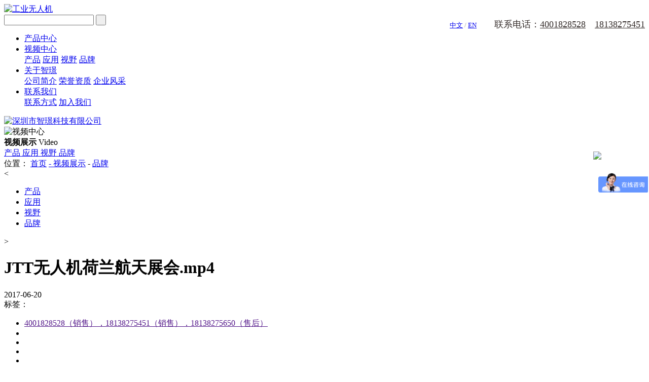

--- FILE ---
content_type: text/html; charset=utf-8
request_url: https://www.jttuav.com/article/detail/77.html
body_size: 9394
content:
<!DOCTYPE html>
<html>
<head lang="en">
    <meta charset="UTF-8">
    <title>JTT无人机荷兰航天展会.mp4-深圳市智璟科技有限公司</title>
<meta name="Keywords" content="空海一体 防溺水管理系统 遥控救生器 遥控救生艇 遥控救生圈 智能救生圈 智能救生艇 动力救生圈 动力救生器 救生艇 U型救生圈 救生器 救生艇 水上救援机器人 水面救援机器人 水域救援机器人 水上救生机器人 水面救生机器人 水域救生机器人 水上遥控救生机器人 水面遥控救生机器人 水上机器人 水面机器人 水域机器人 水上飞翼 水上救援艇 无人救援艇 遥控救援艇 无人遥控救援船 遥控救援船 自展式救援舟 自展式救生舟 水上救援担架 电动担架 遥控担架 声呐 空海一体 折叠加温担架 水上折叠担架 水面遥控担架 水域折叠担架 水上加热担架 水面移动救生担架 水面移动担架 水面救援担架 水面移动救援担架 水上移动担架 加温担架 水上加温担架 水文流速仪 便携式流速测算仪 智能手持测流仪 应急流速检测仪 便携式水流速测量仪 便携式流速流量仪  系留无人机 侦查无人机 救援舟艇 摩托艇 水上水下救援艇 救援艇  折叠担架 水下声呐 侧扫声呐 搜救声呐 成像声呐  水下声呐搜救系统  救生机器人 救生艇 冲锋舟  救援艇 橡胶艇 充气艇 充气船 橡皮舟 橡皮艇 可折叠无人机  四旋翼无人机 救生手环 飞行救生机器人 飞行救援机器人 救生圈飞行器 智能飞行救生圈 遥控飞行救生圈 飞行救生圈 飞行救生艇 飞行救援艇 两栖救援艇 可漂浮救生担架 海上救生漂浮担架 载重无人机 通信无人机 照明无人机 灭火无人机 遥控测流无人船 侦测船 无人船 舷外挂机 舷外机 摩托艇发动机 船外机 舟艇舷外机 海上救援机器人 紧急救援机器人 水上搜救机器人 水上救援产品 电动救生圈 智能水上救援机器人 水上救援智能装备 水上救援装备 水上救援遥控机器人 应急救援机器人 水上应急救援设备 水上遥控救援机器人 水上应急救援装备 下机器人推进器 大功率推进器 水下推进器 水下探测机器人 水下搜救打捞机器人 水下救援机器人 水下机器人 自扶正救生艇 自扶正船艇 消防无人机 大载重消防无人机 工业无人机 工业级无人机 察打一体无人机 多旋翼无人机  应急无人机 大载荷无人机 载重无人机 水深探测仪 深度测试仪 测深仪 水深测试仪  浮力袋 打捞袋 提升袋 打捞系统  水上智能救生艇 水域遥控充气艇 水上救援无人艇 大载重物流运输无人机 超大载重旋翼无人机  救生拉杆 水域救援打捞杆 救援杆 绝缘拉杆 救生伸缩杆  打捞杆 遥控飞翼 救援飞翼 救生衣  潜水泵 应急电源  大功率电源  无人机反制  无人机干扰  生命探测仪  机器狗 四足机器人   巡检机器人  巡检机器狗 巡查机器人 巡查机器狗 排水泵 不间断电源 UPS UPS电源 对讲机 卫星电话 消防炮 水炮" />
<meta name="Description" content="空海一体 防溺水管理系统 遥控救生器 遥控救生艇 遥控救生圈 智能救生圈 智能救生艇 动力救生圈 动力救生器 救生艇 U型救生圈 救生器 救生艇 水上救援机器人 水面救援机器人 水域救援机器人 水上救生机器人 水面救生机器人 水域救生机器人 水上遥控救生机器人 水面遥控救生机器人 水上机器人 水面机器人 水域机器人 水上飞翼 水上救援艇 无人救援艇 遥控救援艇 无人遥控救援船 遥控救援船 自展式救援舟 自展式救生舟 水上救援担架 电动担架 遥控担架 声呐 空海一体 折叠加温担架 水上折叠担架 水面遥控担架 水域折叠担架 水上加热担架 水面移动救生担架 水面移动担架 水面救援担架 水面移动救援担架 水上移动担架 加温担架 水上加温担架 水文流速仪 便携式流速测算仪 智能手持测流仪 应急流速检测仪 便携式水流速测量仪 便携式流速流量仪  系留无人机 侦查无人机 救援舟艇 摩托艇 水上水下救援艇 救援艇  折叠担架 水下声呐 侧扫声呐 搜救声呐 成像声呐  水下声呐搜救系统  救生机器人 救生艇 冲锋舟  救援艇 橡胶艇 充气艇 充气船 橡皮舟 橡皮艇 可折叠无人机  四旋翼无人机 救生手环 飞行救生机器人 飞行救援机器人 救生圈飞行器 智能飞行救生圈 遥控飞行救生圈 飞行救生圈 飞行救生艇 飞行救援艇 两栖救援艇 可漂浮救生担架 海上救生漂浮担架 载重无人机 通信无人机 照明无人机 灭火无人机 遥控测流无人船 侦测船 无人船 舷外挂机 舷外机 摩托艇发动机 船外机 舟艇舷外机 海上救援机器人 紧急救援机器人 水上搜救机器人 水上救援产品 电动救生圈 智能水上救援机器人 水上救援智能装备 水上救援装备 水上救援遥控机器人 应急救援机器人 水上应急救援设备 水上遥控救援机器人 水上应急救援装备 下机器人推进器 大功率推进器 水下推进器 水下探测机器人 水下搜救打捞机器人 水下救援机器人 水下机器人 自扶正救生艇 自扶正船艇 消防无人机 大载重消防无人机 工业无人机 工业级无人机 察打一体无人机 多旋翼无人机  应急无人机 大载荷无人机 载重无人机 水深探测仪 深度测试仪 测深仪 水深测试仪  浮力袋 打捞袋 提升袋 打捞系统  水上智能救生艇 水域遥控充气艇 水上救援无人艇 大载重物流运输无人机 超大载重旋翼无人机  救生拉杆 水域救援打捞杆 救援杆 绝缘拉杆 救生伸缩杆  打捞杆 遥控飞翼 救援飞翼 救生衣  潜水泵 应急电源  大功率电源  无人机反制  无人机干扰  生命探测仪  机器狗 四足机器人   巡检机器人  巡检机器狗 巡查机器人 巡查机器狗 排水泵 不间断电源 UPS UPS电源 对讲机 卫星电话 消防炮 水炮" />
<meta content='width=device-width,initial-scale=1,maximum-scale=1' name='viewport'>
<meta name="baidu-site-verification" content="ubUdVBE6Rk"/> 
    <!--bootstrapï¿½Ä¼ï¿½-->
    <link rel="stylesheet" href="/skin/zhijing/css/bootstrap.css"/>
    <link rel="stylesheet" href="/skin/zhijing/css/bootstrap-theme.css"/>
    <!--ï¿½ï¿½ï¿½ï¿½ï¿½Ä¼ï¿½-->
    <link rel="stylesheet" href="/skin/zhijing/css/min/reset.css"/>
    <!--ï¿½ï¿½Ê½-->
    <link rel="stylesheet" href="/skin/zhijing/css/css.css"/>

</head>
<body>
<div class="content">
    <!--cont left-->
    <div class="cont_left">

        
        <div class="pc_nav">
            <div class="wrap">
                <a href="/" class="logo">
                    <img src="/include/upload/kind/image/20170612/20170612134935_8213.png" title="深圳市智璟科技有限公司" alt="工业无人机"/>
                </a>

                <div class="lun">
                    <a href="javascript:;" class="on">中文</a>
                    /
                    <a href="https://www.jttrescue.com/" target="_blank">EN</a>
                    <span class="tel">联系电话：<a href="tel:4001828528"  >4001828528</a>&emsp;<a href="tel:18138275451"  >18138275451</a></span> 
                </div>

                   <div class="pc_sous">
                    <div>
                        <input type="text" class="txt" onkeypress="EnterPress(event)" onkeydown="EnterPress()" id="kword"/>
                        <input type="submit" class="sub" value=" " id="button"/>
                    </div>
                    <i></i>
                </div>

             
                <ul class="pc_nav_ul">
                                      <li>
                        <a href="/product/cpzx.html" >产品中心  <i></i></a>
                                             </li>
                                        <li>
                        <a href="/article/spzx.html" class="on">视频中心  <i></i></a>
                                                 <div class="pc_nav_div">
                            <div>
                              <!--  <a href="/article/spzx.html"" class="nav_a">视频中心</a>-->
                                                             <a href="/article/cpxcsp.html">产品</a>
                                                       <a href="/article/yysp.html">应用</a>
                                                       <a href="/article/pxsp.html">视野</a>
                                                       <a href="/article/qysp.html">品牌</a>
                                                       </div>
                        </div>
                  <!--无人机百科--> 
                                       </li>
                                        <li>
                        <a href="/page/about.html" >关于智璟  <i></i></a>
                                                 <div class="pc_nav_div">
                            <div>
                               <!-- <a href="/page/about.html"" class="nav_a">关于智璟</a>-->
                               

                                                                 <a href="/page/gsjj.html">公司简介</a>
                                                                 <a href="/page/ryzz.html">荣誉资质</a>
                                                                 <a href="/page/qyfc.html">企业风采</a>
                                                             </div>
                        </div>
                                       </li>
                                        <li>
                        <a href="/page/lxfs.html" >联系我们  <i></i></a>
                                                 <div class="pc_nav_div">
                            <div>
                               <!-- <a href="/page/lxfs.html"" class="nav_a">联系我们</a>-->
                               

                                                                 <a href="/page/lxfs.html">联系方式</a>
                                                                 <a href="/page/jrwm.html">加入我们</a>
                                                             </div>
                        </div>
                                       </li>
                                    </ul>
            </div>
        </div>

        <!--手机端小导航-->
        <div class="small_nav">
            <a href="/" class="phone_logo"><img src="/include/upload/kind/image/20170612/20170612134935_8213.png" title="深圳市智璟科技有限公司" alt="深圳市智璟科技有限公司"></a>
            <span class="right_nav_z"></span>
        </div>

<style>
    .lun .tel{
        margin-left: 2rem;
        font-size: 18px;
        color:#342c2a;
    }
    .lun .tel a{
        color:#342c2a;
    }
    .lun{margin-top: 28px !important;float: right;font-size: 13px;color: #969696;}
</style>
        <!--解决方案中心-->
        <div class="cont_img">
                                          <img src="/include/upload/kind/image/20201217/20201217163438_1074.jpg" title="视频中心" alt="视频中心"/>
                        <div class="cont_img_div">
                <b>视频展示</b>
               <span>Video</span>
            </div>
        </div>

       

        <div class="cont_nav">
            <div class="main">
                <div class="cont_nav_left">
                                      <a href="/article/cpxcsp.html" >产品 <i></i></a>
                                      <a href="/article/yysp.html" >应用 <i></i></a>
                                      <a href="/article/pxsp.html" >视野 <i></i></a>
                                      <a href="/article/qysp.html" class="on">品牌 </a>
                                  </div>
                <div class="cont_nav_right">
                    <span>位置：</span>
                    <a href="/">首页</a>
                  
                    <a href="javascript:;"> <span>-</span> <a href='/article/spzx.html'>视频展示</a> <span>-</span> <a href='/article/qysp.html'>品牌</a></a>
                </div>
            </div>
        </div>


        <!-- 二级导航 -->
        <div class="Columns_navigation01-d">
            <nav class="Columns_navigation01-d1_c">
                <div>
                    <div class="navBarL disTap" id="columnprevs">
                        <span>&lt;</span>
                    </div>
                    <div class="menu_plist " id="menu_plist">
                        <ul class="menu_bul">
                                                     <li class="menu_bull  menu_bull1"><a href="/article/cpxcsp.html">产品</a></li>
                                                      <li class="menu_bull  menu_bull1"><a href="/article/yysp.html">应用</a></li>
                                                      <li class="menu_bull  menu_bull1"><a href="/article/pxsp.html">视野</a></li>
                                                      <li class="menu_bull active menu_bull1"><a href="/article/qysp.html">品牌</a></li>
                                                  </ul>
                    </div>
                    <div class="navBarR active" id="columnnexts">
                        <span>&gt;</span>
                    </div>
                </div>
            </nav>
        </div>


        <div class="pro_cont">

            <div class="wrap new">

                <div class="new_tit">
                    <h1>JTT无人机荷兰航天展会.mp4</h1>
                    <p>
                        
                    </p>
                    <div>
                        <i></i><span>2017-06-20</span>
                    </div>
                </div>

                <div class="new_cont">
                    

                </div>

                <div class="link">
                    <span>标签：</span>
                                         <a href="/search/.html" target="_blank"></a>
                                   </div>


            </div>

            <div class="sol_page">
                <div class="main">
                    <a href="/article/detail/78.html" class="sol_page_prev col-xs-4"></a>
                    <a href="/article/57.html" class="sol_page_a col-xs-4"></a>
                    <a  class="sol_page_next col-xs-4"></a>
                </div>
            </div>




        </div>




         

<ul class="keFu">
        <li>
            <a href="tel:4001828528（销售），18138275451（销售），18138275650（售后）" class="kTel"></a>
            <div class="keZ"><a href="">4001828528（销售），18138275451（销售），18138275650（售后）</a></div>
        </li>
        <li>
                 </li>
        <li>
            <a href="javascript:;" class="kCode email"></a>
           
        </li>
        <li>
            <a href="javascript:;" class="kWeixin"></a>
            <div class="weixin-box">
                        </div>
        </li>
        <li class="lastk">
            <a href="#" class="kBack"></a>
        </li>
    </ul>




    <div class="email_bg"></div>
             <div class="email_nr">
    <img src="/skin/zhijing/images/hon_15.png" title="" alt="" class="imgss"/>
     <div class="contact_f21">
                    <h3>
                        <span>Message to us</span>
                        <b>留言我们</b>
                    </h3>
                    <div>
                     <form id="reviewFormss" onsubmit="return Insertfeedbookss(this,'reviewFormss')" method="post" action="/tools/ajax.aspx?act=feedbook" name="reviewFormss">
                        <input type="text" class="txt" value="姓名..." onfocus="if (this.value==this.defaultValue) {this.value='';}" onblur="if (this.value=='') {this.value=this.defaultValue;}" name="name" id="names">
                        <input type="text" class="txt" value="电话..." onfocus="if (this.value==this.defaultValue) {this.value='';}" onblur="if (this.value=='') {this.value=this.defaultValue;}" name="tel" id="tels">
                         <input type="text" class="txt" value="邮箱..." onfocus="if (this.value==this.defaultValue) {this.value='';}" onblur="if (this.value=='') {this.value=this.defaultValue;}" name="email" id="emails">
                        <textarea class="txt"  onfocus="if (this.value==this.defaultValue) {this.value='';}" onblur="if (this.value=='') {this.value=this.defaultValue;}" name="remark" id="remark">留言...</textarea>
                        	<!-- <input type="text" class="txt" value="Verification code" onfocus="if (this.value==this.defaultValue) {this.value='';}" onblur="if (this.value=='') {this.value=this.defaultValue;}" name="captcha" id="captcha">
                         <p style="margin-bottom: 15px;"><a href="javascript:ReloadCaptcha();"><img src="/tools/verifyimagepage.aspx" class="captcha" height=40 /></a><a href="javascript:ReloadCaptcha();" style="margin-left: 15px;">看不清楚？换一张</a></p>-->
                        <input type="submit" class="sub" value="提交留言"/>
                        </form>
                    </div>
                </div>
</div>


  <!--手机端底部导航-->
        <ul class="footer_nav">
                       <li>
                <a href="/product/wrjxl.html">产品中心</a>
            </li>
                       <li>
                <a href="/article/gsxw.html">新闻资讯</a>
            </li>
                       <li>
                <a href="/page/shfw.html">服务支持</a>
            </li>
                   </ul>


        <!--pc页脚-->
        <div class="footer_pc">
            <div class="main">
                <div class="footer_pc_left col-sm-5 col-xs-12">
                    <h2>
                        <img src="/skin/zhijing/images/logo_03.png" title="深圳市智璟科技有限公司" alt="深圳市智璟科技有限公司"/>
                        深圳市智璟科技有限公司
                    </h2>
                    <p>
                                             地址：深圳市福田区梅林街道梅林路广仁大楼5楼 <br/>
                                                电话： <span>4001828528（销售），18138275451（销售），18138275650（售后）</span> <br/>
                        产品版权：  产品解释权归智璟科技所有
                    </p>
                    <div class="bshare-custom">
                        <a title="分享到QQ好友" class="bshare-qqim" href="javascript:void(0);"></a>
                        <a title="分享到QQ空间" class="bshare-qzone"></a>
                        <a title="分享到微信" class="bshare-weixin" href="javascript:void(0);"></a>
                        <a title="分享到新浪微博" class="bshare-sinaminiblog" href="javascript:void(0);"></a>
                        <a title="分享到i贴吧" class="bshare-itieba" href="javascript:void(0);"></a>
                    </div>
                    <script type="text/javascript" charset="utf-8" src="http://static.bshare.cn/b/buttonLite.js#style=-1&amp;uuid=&amp;pophcol=2&amp;lang=zh"></script>
                    <script type="text/javascript" charset="utf-8" src="http://static.bshare.cn/b/bshareC0.js"></script>
                </div>
                <ul class="footer_pc_right col-sm-7 col-xs-12">
                                     <li>
                        <div class="footer_pc_f1">
                            <a href="/product/wrjxl.html">产品中心</a>
                                                                                         <a href="/product/wrjxl.html">空中装备</a>
                                                         <a href="/product/ssjysb.html">水上装备</a>
                                                         <a href="/product/sxznzb.html">水下装备</a>
                                                         <a href="/product/qtsyjyzb.html">陆用装备</a>
                                                         <a href="/product/xtpt.html">系统平台</a>
                                                                             </div>
                    </li>
                                      <li>
                        <div class="footer_pc_f1">
                            <a href="/article/gsxw.html">新闻资讯</a>
                                                                                       <a href="/article/gsxw.html">公司新闻</a>
                                                         <a href="/article/xykx.html">行业快讯</a>
                                                                                 </div>
                    </li>
                                      <li>
                        <div class="footer_pc_f1">
                            <a href="/page/shfw.html">服务支持</a>
                                                                                              <a href="/page/appxz8.html">APP下载</a>
                                                               <a href="/page/shfw.html">售后服务</a>
                                                               <a href="/article/cjwt.html">常见问题</a>
                                <a href="/download/xzzx.html">下载中心</a>
                                                        </div>
                    </li>
                                  </ul>
            </div>
        </div>

        <div class="foot">
            <div class="main">
                <div class="foot_left col-md-3 col-sm-12">
                   
                    <a href="https://beian.miit.gov.cn/" target=_blank>粤ICP备2021126400号</a>
                    <a href="http://ctmon.com" target="_blank">技术支持：创同盟</a><script src='http://pw.cnzz.com/c.php?id=1262511612&l=2' language='JavaScript' charset='gb2312'></script> <head>
<meta name="baidu-site-verification" content="codeva-z2tPquXP1m" />
<meta name="baidu-site-verification" content="codeva-IHScuchjoU" />
</head>

<script>
var _hmt = _hmt || [];
(function() {
  var hm = document.createElement("script");
  hm.src = "https://hm.baidu.com/hm.js?7908d111284af1aff2b5b16c64f752ae";
  var s = document.getElementsByTagName("script")[0]; 
  s.parentNode.insertBefore(hm, s);
})();
</script>

<script>
var _hmt = _hmt || [];
(function() {
  var hm = document.createElement("script");
  hm.src = "https://hm.baidu.com/hm.js?55d7c7ae24e1864297bc2d9024338e84";
  var s = document.getElementsByTagName("script")[0]; 
  s.parentNode.insertBefore(hm, s);
})();
</script>

<script>
var _hmt = _hmt || [];
(function() {
  var hm = document.createElement("script");
  hm.src = "https://hm.baidu.com/hm.js?ec84db0431de713171f3caa604e75ae7";
  var s = document.getElementsByTagName("script")[0]; 
  s.parentNode.insertBefore(hm, s);
})();
</script>


<meta name="baidu-site-verification" content="code-9jkyaNSlGT" />

<meta name="baidu-site-verification" content="d8IBzxfvCL" />
<div >
		 		<a target="_blank" href="http://www.beian.gov.cn/portal/registerSystemInfo?recordcode=44030502002863" style="display:inline-block;text-decoration:none;height:20px;line-height:20px;"><img src="/include/upload/kind/image/20180828/20180828091826_5937.png" style="float:left;"/><p style="float:left;height:20px;line-height:20px;margin: 0px 0px 0px 5px; color:#666;">粤公网安备 44030502002863号</p></a>
		 	</div>



                    <a href="http://ctmon.com" target="_blank" class="ctmon">品牌网站建设：创同盟</a>
                </div>
                <div class="foot_right col-md-9 col-sm-12">
                    <span>友情链接：</span>
                                   </div>
            </div>
        </div>
<div  class="sjimg2">
   <a href="https://p.qiao.baidu.com/cps3/chatIndex?siteToken=7908d111284af1aff2b5b16c64f752ae&speedLogId=15965957743523943_1596595774352_42550&eid=30966493&reqParam=%7B%22from%22%3A0%2C%22sid%22%3A%22-100%22%2C%22tid%22%3A%22-1%22%2C%22ttype%22%3A1%2C%22siteId%22%3A%2215660421%22%2C%22userId%22%3A%2230966493%22%2C%22pageId%22%3A0%7D
" target="_blank"> 
      <img  src="/skin/zhijing/images/sjimg2.png" style="width:100%" />
  </a>

</div>

<style>
 .sjimg2
 {
    position: fixed;
    _position: absolute;
    cursor: pointer;
    border-radius: 5px;
    margin-top: -176px;
    width: 60px;
    right: 0px;
    top: 35%;
    left: auto;
    bottom: auto;
    margin: -25px 0 0 0;
    z-index: 999;
  }
  @media (min-width: 768px) {
   .sjimg2
 {
 width: 110px;
 top: 45%;
 }
}

@media (min-width: 992px) {
     .sjimg2
 {
 width: 110px;
 top: 45%;
 }
}

@media (min-width: 1260px) {
    .sjimg2
    {
     width: 110px;
     top: 45%;
     }
}

@media (min-width: 1460px) {
     .sjimg2
      {
      width: 120px;
      /* height: 282px; */
      top: 45%;
      }
}

@media(min-width:1920px) 
{
    .sjimg2
      {
      top: 45%;
      }
}
.flex-direction-nav .flex-next{right:8%;}
.flex-direction-nav .flex-prev{left:8%;}
</style>
        <!--jq插件-->
<script src="/skin/zhijing/js/min/jquery-1.7.2.min.js"></script>

<!--通用js-->
<script src="/skin/zhijing/js/js.js" charset="utf-8"></script>
        <script type="text/javascript">
            $(function () {
                $("#button").click(function () {
                    var text = $("#kword").val().trim();
                    if (text == "" || text == "请输入") { alert("请输入搜索内容！"); return };
                    location.href = "/search/" + text + ".html";
                })

            })

            function EnterPress(e) {
                //var e = e || window.event;
                if (e.keyCode == 13) {
                    var text = $("#kword").val().trim();
                    if (text == "" || text == "请输入") { return };
                    location.href = "/search/" + text + ".html";
                }
            }
</script>
<script type="text/javascript" src="/include/js/common.js"></script>
         <script type="text/javascript" src="/include/js/jquery/jquery.form.js"></script>
<script type="text/javascript" src="/include/js/utils.js"></script>
<script type="text/javascript" src="/include/js/validator.js"></script>
        <script type="text/javascript">
            function Insertfeedbookss(form, formnae) {
                $(form).ajaxSubmit({
                    beforeSubmit: function () {
                        var name = document.getElementById("names").value;
                        var tel = document.getElementById("tels").value;
                        if (name == "" || name == "姓名...") {
                            alert("请输入您的姓名!");
                            return false;
                        } else if (tel == "" || tel == "电话...") {
                            alert("请输入您的电话!");
                            return false;
                        } else {
                            var validator = new Validator(formnae);

                            validator.isEmail("emails", "邮箱格式有误", true);

                            validator.required("remark", "请输入留言内容！");

                            return validator.passed();
                        }
                    },
                    dataType: 'json',
                    resetForm: true,
                    success: function (data) {
                        if (data == "") {
                            window.location.href = "http://en.jttuav.com/thanks.htm";
                        } else {
                            alert(data.message);

                        }

                    }
                });
                return false;
            }



</script>
<script type="text/javascript">
    function Insertfeedbook1(form, formnae) {
        $(form).ajaxSubmit({
            beforeSubmit: function () {
                var name = document.getElementById("name").value;
                var tel = document.getElementById("tel").value;
                if (name == "" || name == "姓名...") {
                    alert("请输入您的姓名!");
                    return false;
                } else if (tel == "" || tel == "电话...") {
                    alert("请输入您的电话!");
                    return false;
                } else {
                    var validator = new Validator(formnae);

                    validator.isEmail("email", "邮箱格式有误", true);

                    validator.required("remark", "请输入留言内容！");

                    return validator.passed();
                }
            },
            dataType: 'json',
            resetForm: true,
            success: function (data) {
                if (data == "") {
                    window.location.href = "http://en.jttuav.com/thanks.htm";
                } else {
                    alert(data.message);

                }
            }
        });
        return false;
    }



</script>
<style>
@media (max-width: 765px)
{
.solution_cont tr{
}
    .solution_cont td{display: block;}
.solution_cont img{
    max-width: 100%;
}
    
}
</style>

    </div>
    <!--cont right-->
   
     <div class="cont_right phone_nav">

        <div class="phone_nav_top">
            <div class="pc_sou">
                <input type="text" class="txt" value="请输入" onfocus="if (this.value==this.defaultValue) {this.value='';}" onblur="if (this.value=='') {this.value=this.defaultValue;}" onkeypress="EnterPress(event)" onkeydown="EnterPress()" id="kword1">
                <input type="submit" value=" " class="sub" id="button1">
            </div>
        </div>
        <ul class="phone_footer_ul">
                     <li>
                <a>产品中心<i></i></a>
                            </li>
                        <li>
                <a>视频中心<i></i></a>
                                <div>
                                                <a href="/article/cpxcsp.html">产品</a>
                                                       <a href="/article/yysp.html">应用</a>
                                                       <a href="/article/pxsp.html">视野</a>
                                                       <a href="/article/qysp.html">品牌</a>
                                           </div>
           <!--无人机百科-->
                        </li>
                        <li>
                <a>关于智璟<i></i></a>
                                <div>
                                                   <a href="/page/gsjj.html">公司简介</a>
                                                          <a href="/page/ryzz.html">荣誉资质</a>
                                                          <a href="/page/qyfc.html">企业风采</a>
                                          </div>
                            </li>
                        <li>
                <a>联系我们<i></i></a>
                                <div>
                                                   <a href="/page/lxfs.html">联系方式</a>
                                                          <a href="/page/jrwm.html">加入我们</a>
                                          </div>

                           </li>
            
              <a href="https://www.jttrescue.com/" target="_blank" style="text-indent: 14px;line-height: 44px;font-size: 16px;color: #606763;"><li style="border-bottom: 1px solid #d1d1d1;">
               English
               
                </li></a>
        </ul>


    </div>
    <script type="text/javascript">
        $(function () {
            $("#button1").click(function () {
                var text = $("#kword1").val().trim();
                if (text == "" || text == "请输入") { alert("请输入搜索内容！"); return };
                location.href = "/search/" + text + ".html";
            })

        })

       
</script>
</div>



<!--客服-->






<!-- 二级导航 -->
<script type="text/javascript" src="/skin/zhijing/js/iscroll.js"></script>
<script type="text/javascript" src="/skin/zhijing/js/menu-scroll.js"></script>





</body>
</html>